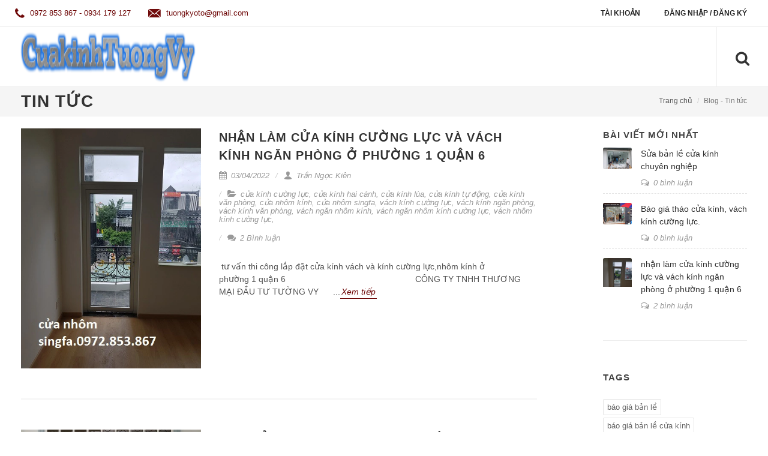

--- FILE ---
content_type: text/html; charset=utf-8
request_url: https://catkinhgiare.com/tin-tuc-1/cua-kinh-tu-dong
body_size: 15229
content:
<!DOCTYPE html>
<!--[if lt IE 7]><html class="no-js lt-ie9 lt-ie8 lt-ie7" lang="en"> <![endif]-->
<!--[if IE 7]><html class="no-js lt-ie9 lt-ie8" lang="en"> <![endif]-->
<!--[if IE 8]><html class="no-js lt-ie9" lang="en"> <![endif]-->
<!--[if IE 9 ]><html class="ie9 no-js"> <![endif]-->
<!--[if (gt IE 9)|!(IE)]><!--> <html dir="ltr" lang="en-US"> <!--<![endif]-->
<head>
	<!-- Google Tag Manager -->
	<script>(function(w,d,s,l,i){w[l]=w[l]||[];w[l].push({'gtm.start':
														  new Date().getTime(),event:'gtm.js'});var f=d.getElementsByTagName(s)[0],
	j=d.createElement(s),dl=l!='dataLayer'?'&l='+l:'';j.async=true;j.src=
		'https://www.googletagmanager.com/gtm.js?id='+i+dl;f.parentNode.insertBefore(j,f);
								})(window,document,'script','dataLayer','GTM-W44NRWN');</script>
	<!-- End Google Tag Manager -->

	<!-- Google tag (gtag.js) -->
	<script async src="https://www.googletagmanager.com/gtag/js?id=AW-10818047119">
	</script>
	<script>
		window.dataLayer = window.dataLayer || [];
		function gtag(){dataLayer.push(arguments);}
		gtag('js', new Date());

		gtag('config', 'AW-10818047119');
	</script>


	<link rel="shortcut icon" href="//bizweb.dktcdn.net/100/034/060/themes/756884/assets/favicon.png?1763344747198" type="image/png" />
	<meta charset="utf-8" />
	<!--[if IE]><meta http-equiv='X-UA-Compatible' content='IE=edge,chrome=1' /><![endif]-->
	<title>
		Tin tức &ndash; tagged "c&#7917;a kính t&#7921; đ&#7897;ng" &ndash; Cửa kính cường lực
	</title>
	
	<meta name="description" content="" />
	

	<!-- Product meta ================================================== -->
	


  <meta property="og:type" content="website" />
  <meta property="og:title" content="Tin tức" />
  
    <meta property="og:image" content="http://bizweb.dktcdn.net/100/034/060/themes/756884/assets/logo.png?1763344747198" />
    <meta property="og:image" content="https://bizweb.dktcdn.net/100/034/060/themes/756884/assets/logo.png?1763344747198" />
  



<meta property="og:description" content="" />

<meta property="og:url" content="https://catkinhgiare.com/tin-tuc-1" />
<meta property="og:site_name" content="Cửa kính cường lực" />

	<link rel="canonical" href="https://catkinhgiare.com/tin-tuc-1" />
	<meta content='width=device-width, initial-scale=1.0, maximum-scale=2.0, user-scalable=0' name='viewport' />

	<style>

		.revo-slider-emphasis-text {
			font-size: 58px;
			font-weight: 700;
			letter-spacing: 1px;
			font-family: 'Raleway', sans-serif;
			padding: 15px 20px;
			border-top: 2px solid #FFF;
			border-bottom: 2px solid #FFF;
		}

		.revo-slider-desc-text {
			font-size: 20px;
			font-family: 'Lato', sans-serif;
			width: 650px;
			text-align: center;
			line-height: 1.5;
		}

		.revo-slider-caps-text {
			font-size: 16px;
			font-weight: 400;
			letter-spacing: 3px;
			font-family: 'Raleway', sans-serif;
		}

	</style>
	<script>
	var Bizweb = Bizweb || {};
	Bizweb.store = 'xehoihn.mysapo.net';
	Bizweb.id = 34060;
	Bizweb.theme = {"id":756884,"name":"The company","role":"main"};
	Bizweb.template = 'blog';
	if(!Bizweb.fbEventId)  Bizweb.fbEventId = 'xxxxxxxx-xxxx-4xxx-yxxx-xxxxxxxxxxxx'.replace(/[xy]/g, function (c) {
	var r = Math.random() * 16 | 0, v = c == 'x' ? r : (r & 0x3 | 0x8);
				return v.toString(16);
			});		
</script>
<script>
	(function () {
		function asyncLoad() {
			var urls = [];
			for (var i = 0; i < urls.length; i++) {
				var s = document.createElement('script');
				s.type = 'text/javascript';
				s.async = true;
				s.src = urls[i];
				var x = document.getElementsByTagName('script')[0];
				x.parentNode.insertBefore(s, x);
			}
		};
		window.attachEvent ? window.attachEvent('onload', asyncLoad) : window.addEventListener('load', asyncLoad, false);
	})();
</script>


<script>
	window.BizwebAnalytics = window.BizwebAnalytics || {};
	window.BizwebAnalytics.meta = window.BizwebAnalytics.meta || {};
	window.BizwebAnalytics.meta.currency = 'VND';
	window.BizwebAnalytics.tracking_url = '/s';

	var meta = {};
	
	
	for (var attr in meta) {
	window.BizwebAnalytics.meta[attr] = meta[attr];
	}
</script>

	
		<script src="/dist/js/stats.min.js?v=96f2ff2"></script>
	



<!-- Global site tag (gtag.js) - Google Analytics --> <script async src="https://www.googletagmanager.com/gtag/js?id=UA-211541272-1"></script> <script> window.dataLayer = window.dataLayer || []; function gtag(){dataLayer.push(arguments);} gtag('js', new Date()); gtag('config', 'UA-211541272-1'); </script>
<script>

	window.enabled_enhanced_ecommerce = false;

</script>






<script>
	var eventsListenerScript = document.createElement('script');
	eventsListenerScript.async = true;
	
	eventsListenerScript.src = "/dist/js/store_events_listener.min.js?v=1b795e9";
	
	document.getElementsByTagName('head')[0].appendChild(eventsListenerScript);
</script>


<!-- Google One Tap -->
<script type="text/javascript">
	(function () {
		var iframe;
		if(window.innerWidth <= 800){
			setTimeout(init, 10000);
		} else {
			document.addEventListener('DOMContentLoaded', init);
		}
		function init() {
			if (document.cookie.indexOf('one-click-social-login-google-one-tap-shown') >= 0) {
                return;
            }
			iframe = document.createElement('iframe');
			iframe.id = "iframe-google-one-tap";
			iframe.src = 'https://store.mysapo.net/account/GoogleOneTap';
			iframe.setAttribute('allowtransparency', 'true');
			iframe.setAttribute('allow', 'identity-credentials-get');
			iframe.frameBorder = 0;
			iframe.height = '385px';
			window.addEventListener('message', handlePostMessage, false);
			document.body.appendChild(iframe); 
		}
		function handlePostMessage(e) {
			var eventName = e.data[0];
			var data = e.data[1];
			switch (eventName) {
				case 'setHeight':
					iframe.height = data;
					break;
				case 'setTop':
					if ((window.innerWidth <= 800)) {
						iframe.style = "z-index: 9999999; position: fixed; bottom: 0px; right: 0px;";
						iframe.width = '100%';
					}
					else {
						iframe.style = "z-index: 9999999; position: fixed; top: 0px; right: 0px;";
						iframe.width = '391px';
					}
					break;
				case 'setRedirect':
					location.href = data.url + '&ReturnUrl=' + location.href;
					break;
				case 'markClosedOneTap':
					var date = new Date();
					date.setTime(date.getTime() + (1*24*60*60*1000));
					document.cookie = "one-click-social-login-google-one-tap-shown=1; expires=" + date.toUTCString() + "; path=/";
					break;
			}
		}
	}())
</script>
<!-- End Google One Tap -->





	<!-- shop-asset -->
<!-- Fonts START -->
<link href="//fonts.googleapis.com/css?family=Open+Sans:300italic,400italic,600italic,700italic,800italic,300,700,800,400,600" rel="stylesheet" type="text/css" media="all" />
<!-- Fonts END -->
<link href="//bizweb.dktcdn.net/100/034/060/themes/756884/assets/bootstrap.css?1763344747198" rel="stylesheet" type="text/css" media="all" />
<link href="//bizweb.dktcdn.net/100/034/060/themes/756884/assets/style.css?1763344747198" rel="stylesheet" type="text/css" media="all" />
<link href="//bizweb.dktcdn.net/100/034/060/themes/756884/assets/dark.css?1763344747198" rel="stylesheet" type="text/css" media="all" />
<link href="//bizweb.dktcdn.net/100/034/060/themes/756884/assets/font-icons.css?1763344747198" rel="stylesheet" type="text/css" media="all" />
<link href="//bizweb.dktcdn.net/100/034/060/themes/756884/assets/animate.css?1763344747198" rel="stylesheet" type="text/css" media="all" />
<link href="//bizweb.dktcdn.net/100/034/060/themes/756884/assets/magnific-popup.css?1763344747198" rel="stylesheet" type="text/css" media="all" />
<link href="//bizweb.dktcdn.net/100/034/060/themes/756884/assets/font_default.css?1763344747198" rel="stylesheet" type="text/css" media="all" />

<link href="//bizweb.dktcdn.net/100/034/060/themes/756884/assets/responsive.css?1763344747198" rel="stylesheet" type="text/css" media="all" />

<!-- SLIDER REVOLUTION 4.x CSS SETTINGS -->
<link href="//bizweb.dktcdn.net/100/034/060/themes/756884/assets/settings.css?1763344747198" rel="stylesheet" type="text/css" media="all" />

<!-- pwg slider -->
<link href="//bizweb.dktcdn.net/100/034/060/themes/756884/assets/pgwslideshow.min.css?1763344747198" rel="stylesheet" type="text/css" media="all" />
<link href="//bizweb.dktcdn.net/100/034/060/themes/756884/assets/jquery.fancybox.css?1763344747198" rel="stylesheet" type="text/css" media="all" />

<!-- responsive menu -->
<link href="//bizweb.dktcdn.net/100/034/060/themes/756884/assets/simple-sidebar.css?1763344747198" rel="stylesheet" type="text/css" media="all" />
<!-- end responsive menu -->

<!-- pwg slider -->
<link href="//bizweb.dktcdn.net/100/034/060/themes/756884/assets/pgwslideshow.min.css?1763344747198" rel="stylesheet" type="text/css" media="all" />

<!-- Egany custom style -->
<link href="//bizweb.dktcdn.net/100/034/060/themes/756884/assets/custom_style.css?1763344747198" rel="stylesheet" type="text/css" media="all" />

<!-- script -->

<script src="//bizweb.dktcdn.net/100/034/060/themes/756884/assets/jquery.js?1763344747198" type="text/javascript"></script>
<!-- Bizweb plugins END -->

<script src="//bizweb.dktcdn.net/100/034/060/themes/756884/assets/plugins.js?1763344747198" type="text/javascript"></script>

<script src="//bizweb.dktcdn.net/100/034/060/themes/756884/assets/jquery.gmap.js?1763344747198" type="text/javascript"></script>
<!-- External JavaScripts
============================================= -->

<!-- SLIDER REVOLUTION 4.x SCRIPTS  -->
<script src="//bizweb.dktcdn.net/100/034/060/themes/756884/assets/jquery.themepunch.tools.min.js?1763344747198" type="text/javascript"></script>
<script src="//bizweb.dktcdn.net/100/034/060/themes/756884/assets/jquery.themepunch.revolution.min.js?1763344747198" type="text/javascript"></script>

<script src="//bizweb.dktcdn.net/100/034/060/themes/756884/assets/pgwslideshow.min.js?1763344747198" type="text/javascript"></script>

<!-- Bizweb plugins BEGIN -->
<script src="//bizweb.dktcdn.net/assets/themes_support/option-selectors.js" type="text/javascript"></script>
<!-- script.js -->
<!--<script src="//bizweb.dktcdn.net/100/034/060/themes/756884/assets/script.js?1763344747198" type="text/javascript"></script>-->

<!-- BEGIN products scripts --> 
<script src="//bizweb.dktcdn.net/100/034/060/themes/756884/assets/fly-to-cart-aothun.js?1763344747198" type="text/javascript"></script>
<!-- END products scripts -->

<!-- BEGIN fancy box -->
<script src="//bizweb.dktcdn.net/100/034/060/themes/756884/assets/jquery.fancybox.pack.js?1763344747198" type="text/javascript"></script>
<!-- END fancy box -->


<script src="//bizweb.dktcdn.net/100/034/060/themes/756884/assets/pgwslideshow.min.js?1763344747198" type="text/javascript"></script>

	<script data-ad-client="ca-pub-8984841229426964" async src="https://pagead2.googlesyndication.com/pagead/js/adsbygoogle.js"></script>

</head>

<body class="stretched no-transition" >
	<div id='body_overlay'></div>
	









<!-- mobile menu -->
<div id="menu-wrapper">
	<!-- Sidebar -->
	<div id="sidebar-wrapper">
		<ul class="sidebar-nav">
			<!-- Top Search
============================================= -->
			<div id="top-search-sm">
				<!--<a href="#" id="top-search-trigger"><i class="icon-search3"></i><i class="icon-line-cross"></i></a>-->
				<form action="/search">
					<input type="hidden" name="type" value="product" />
					<input type="text" name="query" class="form-control" placeholder="Tìm kiếm..">
				</form>
			</div><!-- #top-search end -->
			
		</ul>
	</div>
	<!-- /#sidebar-wrapper -->
	<!-- Page Content -->

	<!-- /#page-content-wrapper -->

</div>
<!-- end mobile menu -->

<a href="#menu-toggle" class="btn btn-default hidden-md hidden-lg" id="menu-toggle"><i class='icon-reorder'></i></a>
	<script>
	//get_viewed_items_html...  
	function get_viewed_items_html($current_product)
	{
		// saving current viewed-item 
		var jsonProducts = sessionStorage.getItem('products_viewed'); 
		var arrPro = {}; 
		if( jsonProducts != null  ) 
			arrPro = JSON.parse( jsonProducts );  
		else
		{
			sessionStorage.removeItem('products_viewed'); 
			sessionStorage.removeItem('products_viewed_indexing'); // must-have this LOC 
		}

		// var $current_product = null; // $current_product object, ko phải string...   
		if($current_product != null && arrPro[$current_product.id] == null) // null / undefined 
		{ 
			arrPro[$current_product.id] = $current_product;   
			sessionStorage.setItem('products_viewed', JSON.stringify( arrPro ));  // 


			// saving current index 
			var jsonProIndex = sessionStorage.getItem('products_viewed_indexing'); 

			var arrProIndex = []; 
			if( jsonProIndex != null )  
				arrProIndex = JSON.parse( jsonProIndex );  
			arrProIndex.push($current_product.id);  
			sessionStorage.setItem('products_viewed_indexing', JSON.stringify( arrProIndex ));  // 

		}

		var jsonProIndex = sessionStorage.getItem('products_viewed_indexing'); 
		var jsonProducts = sessionStorage.getItem('products_viewed'); 
		var arrProIndex = []; 
		var $strHTML = ''; 
		var $countViewedItem = 0; 
		var $intMaxViewedItems = ''; 
		if($intMaxViewedItems == '')
			$intMaxViewedItems = 3; 
		else 
			$intMaxViewedItems = parseInt($intMaxViewedItems); 
		if(jsonProIndex != null & jsonProducts != null & $current_product != null )
		{
			//parse indexing, products...  
			arrProIndex = JSON.parse(jsonProIndex);   
			arrPro = JSON.parse( jsonProducts );   

			// assign count_items = 0;
			for (i=0; i<arrProIndex.length; i++ )
			{

				$strProID = arrProIndex[i];  
				if( $current_product.id != $strProID && $strProID != null && $countViewedItem < $intMaxViewedItems)
				{ 

					var product_viewed = arrPro[$strProID]; 
					//console.log(product_viewed);
					var price = Bizweb.formatMoney(product_viewed.price, "{{amount_no_decimals_with_comma_separator}}₫") + '</b>';
					var compare_price = Bizweb.formatMoney(product_viewed.compare_at_price, "{{amount_no_decimals_with_comma_separator}}₫") + '</b>'; 
					var old_price = '';
					if (product_viewed.price < product_viewed.compare_at_price) {
						old_price = '<del>'+compare_price+'</del>';
					}
					// for (img_idx ; i<product_viewed.images.length; img_idx++) 

					$bo_found = true;  
					//product_viewed['images'][0]; 
					//==JSON.parse(localStorage.getItem('products_viewed'))['1000302443']['images'][0]		
					$strHTML += '<div class="spost clearfix"> <div class="entry-image">'
						+'<a href="'+ product_viewed.alias + '" title="'+ product_viewed.name + '">'  
						+' <img' 
						+ ' u="image" '
						+' src="'+ product_viewed['images'][0].src + '"'
						+' alt="'+ product_viewed.name + '"'
						+ ' data-big="'+ product_viewed['images'][0] + '"'
						+' data-title="'+ product_viewed.name + '"'
						+' data-description="'+ product_viewed.name + '"'
					// +'data_shape_color_code="'+ str_shape_color + '"' 
					// +'data_shape_code="'+ arrName[0] + '"' 
					// +'data_color_code="'+ arrName[1] + '" 
						+'/>' 
						+'</a>'
						+'</div>'
						+'<div class="entry-c">'
						+'<div class="entry-title">'
						+'<h4><a href="'+ product_viewed.alias +'">'+ product_viewed.name +'</a></h4>'
						+'</div>'
						+'<ul class="entry-meta"><li class="color">'+ old_price +'<ins> '+price+'</ins></li></ul>'

						+'</div></div>'

					// console.log($strHTML);

					$countViewedItem = $countViewedItem + 1; 

				} //  
			} // endfor: arrProIndex   
		} // endif: jsonProIndex

		return $strHTML; 
	}// get_vied_items_html


	/*** add to cart ***/

	// <<<<<< product BEGIN  
	function refreshProductSelections($tagSelectOption0, $option0, $tagSelectOption1 , $option1, $tagSelectOption2, $option2) 
	{
		if($option0 != null && $option0 != '')
		{ 	
			//change option 0  
			$($tagSelectOption0 + ' option[value="'+$option0+'"]').prop('selected', true); // option-0 => Shape...  okok 
			$($tagSelectOption0).change(); 
		}


		if($option1 != null && $option1 != '')
		{ 
			//change option 1  
			$($tagSelectOption1 + ' option[value="'+$option1+'"]').prop('selected', true); // option-1 => Color...  okok 
			$($tagSelectOption1).change();  
		}
		if($option2 != null && $option2 != '')
		{ 
			//change option 2
			$($tagSelectOption2 + ' option[value="'+$option2+'"]').prop('selected', true); // option-1 => Color...  okok 
			$($tagSelectOption2).change();  
		}
	}

	function update_variant(variant, $tagPrice, $tagPriceCompare, $tagAddToCart, $tagProductSection) 
	{
		//console.log(Bizweb.formatMoney(variant.price, "{{amount_no_decimals_with_comma_separator}}₫"));
		var $unit_price = 0; 
		var $unit_price_compare = 0; 
		if(variant != null && variant.available==true )
		{ 
			$unit_price = variant.price;
			//console.log(Bizweb.formatMoney(variant.price, "{{amount_no_decimals_with_comma_separator}}₫"));
			if(variant.price < variant.compare_at_price){
				$unit_price_compare = variant.compare_at_price;  

				//show onsale label
				$($tagProductSection).find('.sticker-sale').removeClass('hidden');  
			} else{

				//hide onsale label... nono: find matching ids: ('[id^="ProductDetails"]')  
				$($tagProductSection).find('.sticker-sale').addClass('hidden');  
			}

			$($tagAddToCart).html('Thêm vào giỏ'); 
			$($tagAddToCart).removeAttr('disabled');  
		}   
		else{

			$($tagAddToCart).html('Hết hàng'); 
			$($tagAddToCart).prop('disabled', true); 
		}

		var $strUnitPrice = Bizweb.formatMoney($unit_price,"{{amount_no_decimals_with_comma_separator}}₫");  // ''  shop.money_format
		//console.log($strUnitPrice);
		var $strUnitPriceCompare = Bizweb.formatMoney($unit_price_compare,"{{amount_no_decimals_with_comma_separator}}₫");  // ''  shop.money_format
		$($tagPrice).html($strUnitPrice); 
		if($unit_price_compare > 0)
		{
			$($tagPriceCompare).html($strUnitPriceCompare);   
		}
		else 
			$($tagPriceCompare).html('');   

		$($tagProductSection).find('.unit_price_not_formated').val($unit_price);    
		// update_total();
	}

	//ajax: add to cart 
	function addItem(form_id, fly_img) {

		$.ajax({
			type: 'POST',
			url: '/cart/add.js',
			dataType: 'json',
			async: false,
			data: $('#'+form_id).serialize(),
			success: onSuccess(fly_img, '#'+form_id),
			error: onError,
			cache: false
		});
	}

	onSuccess = function(fly_img, form_id) {
		flyToElement($(fly_img), $('.top-cart-block')); 

		//update top cart: qty, total price
		var $product_page = $(form_id).parents('[class^="product-page"]'); 
		var quantity = parseInt($product_page.find('[name="quantity"]').val(), 10) || 1;
		var $item_qty_new = 0; 
		var $item_price_new = 0; 
		var $item_price_increase = 0; 
		var $boUpdated = false; 

		//insert "no_item" html  
		if($('.top-cart-block .top-cart-content .top-cart-item').size() <= 0) 
		{
			$('.top-cart-block .top-cart-content').html(top_cart_no_item);  
		} 
		//update items 
		$('.top-cart-block .top-cart-content .top-cart-item').each(function(){
			if($(this).find('.item_id').val() == $product_page.find('[name="variantId"]').val() ){
				$item_qty_new = parseInt($(this).find('.item_qty').val()) + quantity ;
				$item_price_single = parseFloat($(this).find('.item_unit_price_not_formated').val());
				$item_price_new = $item_qty_new * $item_price_single;   

				$item_price_increase = quantity * parseFloat($(this).find('.item_unit_price_not_formated').val());   
				$(this).find('.item_qty').val($item_qty_new);  // !!!
				$(this).find('.top-cart-item-quantity').html('x ' + $item_qty_new); 
				$(this).find('.top-cart-item-price').html(Bizweb.formatMoney($item_price_new,"{{amount_no_decimals_with_comma_separator}}₫"));  // ''  shop.money_format
				$boUpdated = true; // updated item 
			} 
		});

		if($boUpdated == false){ // current item is not existed!!!  
			var $proURL = $product_page.find('.product_url').val();
			var $proTitle = $product_page.find('.product_title_hd').val();
			var $proUnitPrice = parseFloat($product_page.find('.unit_price_not_formated').val());
			var $strNewItem = '<div class="top-cart-item clearfix">'
			+ ' <input type="hidden" class="item_id" value="'+ $product_page.find('[name="variantId"]').val() +'"></input>'  
			+ ' <input type="hidden" class="item_qty" value="'+ quantity +'"></input>' 
			+ ' <input type="hidden" class="item_unit_price_not_formated" value="'+ $proUnitPrice +'"></input>' 

			+ '<div class="top-cart-item-image">'
			+ ' <a href="'+ $proURL +'"><img src="'+ $product_page.find('.product_img_small').val() +'" alt="'+ $proTitle +'" ></a>'
			+ '</div>'
			+ '<div class="top-cart-item-desc">'
			//+ ' <span class="cart-content-count">x'+ quantity +'</span>'
			+ '<a href="'+ $proURL +'">' + $proTitle + '</a>'
			+ '<span class="top-cart-item-price">'+ Bizweb.formatMoney(($proUnitPrice * quantity),"{{amount_no_decimals_with_comma_separator}}₫") + '</span>' 
			+ '<span class="top-cart-item-quantity">x '+ quantity +'</span>'
			+ ' </div>'
			+ '</div>';
			$('.top-cart-block .top-cart-content .top-cart-items').append($strNewItem); 
			$item_price_increase = $proUnitPrice * quantity; 

		}  
		//check is emptiness...   
		check_topcart_empty();  

		//update total 
		var $quantity_new = parseInt($('.top-cart-block #top-cart-trigger span').text()) + quantity;  
		var $price_new = parseFloat($('.top-cart-block .top_cart_total_price_not_format').val()) + $item_price_increase;  
		$('.top-cart-block .top_cart_total_price_not_format').val($price_new);  // !!!
		$('.top-cart-block #top-cart-trigger span').html($quantity_new); 
		$('.top-cart-block .top-checkout-price').html(Bizweb.formatMoney($price_new,"{{amount_no_decimals_with_comma_separator}}₫"));
		$('.cart_total').html(Bizweb.formatMoney($price_new,"{{amount_no_decimals_with_comma_separator}}₫"));

	};

	var onError = function() {
	}

	var top_cart_empty = '<div> Chưa có sản phẩm trong giỏ!</div>';  
	var top_cart_no_item = ''; 
	function check_topcart_empty(){  

		//Bạn chưa mua sản phẩm nào! 
		if($('.top-cart-block .top-cart-content .top-cart-item').size() <= 0) 
		{		
			top_cart_no_item = $('.top-cart-block .top-cart-content').html();   
			$('.top-cart-block .top-cart-content').html(top_cart_empty); 
			$('.top-cart-block .top-cart-content').css('width', '200px'); 
		}
		else{
			//remove width, okok!!! 
			$('.top-cart-block .top-cart-content').css('width', '');
		}
	}
	jQuery(document).ready(function($){

		//select first size&color. 
		//second item: $($("#colorPicker option").get(1))...  
		$("#sizePicker option:first").attr('selected', 'selected'); 
		$("#colorPicker option:first").attr('selected', 'selected'); 

		// function: choose size  
		$('#option-0 select').change(function(){
			var $size = $(this).val(); 
			var $color = $('#option-1 select').val();
			var $material	= $('#option-2 select').val();
			var $tagSelectOption0 = '#product-select-option-0'; 
			var $tagSelectOption1 = '#product-select-option-1'; 
			var $tagSelectOption2 = '#product-select-option-2'; 

			refreshProductSelections($tagSelectOption0, $size, $tagSelectOption1 , $color,$tagSelectOption2 , $material);
		});

		// function: choose color  
		$('#option-1 select').change(function(){
			var $size = $('#option-0 select').val(); 
			var $color = $(this).val();
			var $material	= $('#option-2 select').val();  
			var $tagSelectOption0 = '#product-select-option-0'; 
			var $tagSelectOption1 = '#product-select-option-1'; 
			var $tagSelectOption2 = '#product-select-option-2'; 

			refreshProductSelections($tagSelectOption0, $size, $tagSelectOption1 , $color,$tagSelectOption2 , $material);
		});

		// function: choose material
		$('#option-2 select').change(function(){
			var $size = $('#option-0 select').val(); 
			var $color = $('#option-1 select').val();
			var $material = $(this).val();  
			var $tagSelectOption0 = '#product-select-option-0'; 
			var $tagSelectOption1 = '#product-select-option-1'; 
			var $tagSelectOption2 = '#product-select-option-2';

			refreshProductSelections($tagSelectOption0, $size, $tagSelectOption1 , $color,$tagSelectOption2 , $material);
		});


		//second item: $($("#colorPicker option").get(1))...  
		$("#option-0 select option:first").attr('selected', 'selected'); 
		$("#option-1 select option:first").attr('selected', 'selected'); 
		$("#option-2 select option:first").attr('selected', 'selected'); 
		var $size = $("#option-0 select option:first").val(); 
		var $color = $("#option-1 select option:first").val();
		var $material	= $("#option-2 select option:first").val();
		var $tagSelectOption0 = '#product-select-option-0'; 
		var $tagSelectOption1 = '#product-select-option-1'; 
		var $tagSelectOption2 = '#product-select-option-2'; 

		refreshProductSelections($tagSelectOption0, $size, $tagSelectOption1 , $color,$tagSelectOption2 , $material);


		//add to cart 
		$("#addtocart").on('click', function(e) {  //.click(function(e){ // 
			e.preventDefault();
			addItem('ProductDetailsForm', '.product-main-image .slider-wrap img');

		}); 

		//add to cart for QuickView
		$("#addtocartQV").on('click', function(e) {  //.click(function(e){ // 

			e.preventDefault();
			addItem('ProductDetailsFormQV', '#product-pop-up .product-main-image img');

		}); 

		//check empty for top-cart... 
		check_topcart_empty(); 

		//change qty... 
		$('.product-quantity input.quantity').on('change', function(){
			var $qty = parseInt($(this).val()); 
			if($qty <= 0){
				$(this).parents('[class^="product-page"]').find('[id^="addtocart"]').addClass('disabled'); 
			}
			else{
				$(this).parents('[class^="product-page"]').find('[id^="addtocart"]').removeClass('disabled'); 
			}
		});

	});
	// >>>>>> product END
</script>
	<!-- Document Wrapper
============================================= -->
	<div id="wrapper" class="clearfix"> <!-- style="animation-duration: 1.5s; opacity: 1;"-->

		<!-- Top Bar
============================================= -->
		<div id="top-bar" class="">
	<div class="container clearfix">
		<div class="col_half nobottommargin hidden-xs hidden-sm">
			<p class="nobottommargin">
				<strong><a href='tel:0972 853 867 - 0934 179 127'><i class='icon-phone3'></i> 0972 853 867 - 0934 179 127</a> </strong>   
				<strong><a href='mailto:tuongkyoto@gmail.com'><i class='icon-email3'></i> tuongkyoto@gmail.com</a> </strong>
			</p>
		</div>

		<div class="col_half col_last fright nobottommargin top_link_wrapper">

			<!-- Top Links
============================================= -->
			<div class="top-links">
				<ul>
					
					<li><a href='/account'>Tài khoản</a></li>
					
					<li><a href='/account/login'>Đăng nhập / Đăng ký</a></li>
					

				</ul>
			</div><!-- .top-links end -->

		</div>

	</div>

</div>        
		<!-- #top-bar end -->

		<!-- Header
============================================= -->
		<header id="header" class='full-header'>

	<div id="header-wrap">

		<div class="container clearfix">

			<!--<div id="primary-menu-trigger"><i class="icon-reorder"></i></div>-->

			<!-- Logo
============================================= -->
			
			<div id="logo" class='col-md-3'>
				<a href="/" class="standard-logo" data-dark-logo="//bizweb.dktcdn.net/100/034/060/themes/756884/assets/logo.png?1763344747198"><img src="//bizweb.dktcdn.net/100/034/060/themes/756884/assets/logo.png?1763344747198" alt="Tin tức"></a>
				<a href="/" class="retina-logo" data-dark-logo="//bizweb.dktcdn.net/100/034/060/themes/756884/assets/logo.png?1763344747198"><img src="//bizweb.dktcdn.net/100/034/060/themes/756884/assets/logo.png?1763344747198" alt="Tin tức"></a>
			</div><!-- #logo end -->
			
			<!-- Top Search
============================================= -->
			<!-- Primary Navigation
============================================= -->
			









<nav id="primary-menu">
	<ul>
		
	</ul>
	<!-- Top Cart
============================================= -->
	
	<!-- #top-cart end -->

	<!-- Top Search
============================================= -->
	<div id="top-search" class='hidden-xs hidden-sm'>
		<a href="#" id="top-search-trigger"><i class="icon-search3"></i><i class="icon-line-cross"></i></a>
		<form action="/search">
			<input type="hidden" name="type" value="product" />
			<input type="text" name="query" class="form-control" placeholder="Nhập từ khóa..">
		</form>
	</div><!-- #top-search end -->
</nav>
<!-- top link trigger --->
<a href='#' id='top_link_trigger' class='hidden-lg hidden-md'><i class='icon-ellipsis-vertical'></i></a>
<!-- end top link trigger --->
<script>
$("#sidebar-wrapper ul li a span").click(function( event ) {
	event.preventDefault();
	var li = $(this).parents('li');
	li.children('ul').toggle('slow');
});
</script>
			<!-- #primary-menu end -->

		</div>

	</div>

</header>        
		<!-- #header end -->

		<!-- Content
============================================= -->
		<!-- Page Title
============================================= -->
<section id="page-title">
	<div class="container clearfix">
		
		<h1 class='col-md-6 col-sm-6'>Tin tức</h1><br/>
		

		<ol class="breadcrumb col-md-6 col-sm-6 hidden-xs">
			<li><a href="/">Trang chủ</a></li>
			
			<li class='active'>Blog - Tin tức</li>
			
		</ol>
	</div>
</section>
<!-- #page-title end -->
<section id="content">

	<div class="content-wrap">

		<div class="container clearfix">

			<!-- Post Content
============================================= -->
			
			<div class="postcontent nobottommargin clearfix">

				<!-- Posts
============================================= -->
				<div id="posts" class="small-thumbs">

					<!-- single article -->
					
					
					
					
					
					
					

					<div class="entry clearfix">
						
							
							
							
						<div class="entry-image">
							<a href="//bizweb.dktcdn.net/100/034/060/files/tai-xuong-1-b78e0344-25cf-4b7b-9393-52b565a9805f.jpg?v=1643864605657" data-lightbox="image"><img class="image_fade" src="https://bizweb.dktcdn.net/100/034/060/articles/20200629-100750-1618e1a7-a074-46ae-91db-494f68be8002.jpg?v=1648993698277" alt="nhận làm cửa kính cường lực và vách kính ngăn phòng ở phường 1 quận 6"></a>
						</div>
						<div class="entry-c">
							<div class="entry-title">
								<h2><a href="/nhan-lam-cua-kinh-cuong-luc-va-vach-kinh-ngan-phong-o-phuong-1-quan-6">nhận làm cửa kính cường lực và vách kính ngăn phòng ở phường 1 quận 6</a></h2>
							</div>
							<ul class="entry-meta clearfix">
								<li><i class="icon-calendar3"></i> 03/04/2022</li>
								<li><i class="icon-user"></i> Trần Ngọc Kiên</li>
								
								<li><i class="icon-folder-open"></i> <a href="/tin-tuc-1/cua-kinh-cuong-luc">cửa kính cường lực</a>, <a href="/tin-tuc-1/cua-kinh-hai-canh">cửa kính hai cánh</a>, <a href="/tin-tuc-1/cua-kinh-lua">cửa kính lùa</a>, <a href="/tin-tuc-1/cua-kinh-tu-dong">cửa kính tự động</a>, <a href="/tin-tuc-1/cua-kinh-van-phong">cửa kính văn phòng</a>, <a href="/tin-tuc-1/cua-nhom-kinh">cửa nhôm kính</a>, <a href="/tin-tuc-1/cua-nhom-singfa">cửa nhôm singfa</a>, <a href="/tin-tuc-1/vach-kinh-cuong-luc">vách kính cường lực</a>, <a href="/tin-tuc-1/vach-kinh-ngan-phong">vách kính ngăn phòng</a>, <a href="/tin-tuc-1/vach-kinh-van-phong">vách kính văn phòng</a>, <a href="/tin-tuc-1/vach-ngan-nhom-kinh">vách ngăn nhôm kính</a>, <a href="/tin-tuc-1/vach-ngan-nhom-kinh-cuong-luc">vách ngăn nhôm kính cường lực</a>, <a href="/tin-tuc-1/vach-nhom-kinh-cuong-luc">vách nhôm kính cường lực</a>, </li>
								
								<li><a href="/nhan-lam-cua-kinh-cuong-luc-va-vach-kinh-ngan-phong-o-phuong-1-quan-6#comments"><i class="icon-comments"></i> 2 Bình luận</a></li>
								<!--<li><a href="#"><i class="icon-camera-retro"></i></a></li>-->
							</ul>
							<div class="entry-content">
								&nbsp;tư vấn thi công lắp đặt&nbsp;cửa kính&nbsp;vách và kính cường lực,nhôm kính&nbsp;ở phường&nbsp;1&nbsp;quận 6
&nbsp; &nbsp; &nbsp; &nbsp; &nbsp; &nbsp; &nbsp; &nbsp; &nbsp; &nbsp; &nbsp; &nbsp; &nbsp; &nbsp; &nbsp; &nbsp; &nbsp; &nbsp; &nbsp; &nbsp; &nbsp; &nbsp; &nbsp; &nbsp; &nbsp; &nbsp; &nbsp;CÔNG TY TNHH THƯƠNG MẠI ĐẦU TƯ TƯỜNG VY
&nbsp; &nbsp; &nbsp;...<a href="/nhan-lam-cua-kinh-cuong-luc-va-vach-kinh-ngan-phong-o-phuong-1-quan-6"class="more-link">Xem tiếp</a>
							</div>
						</div>
					</div>
					
					
					
					
					
					

					<div class="entry clearfix">
						
							
							
							
						<div class="entry-image">
							<a href="//bizweb.dktcdn.net/100/034/060/files/tai-xuong-1-b78e0344-25cf-4b7b-9393-52b565a9805f.jpg?v=1643864605657" data-lightbox="image"><img class="image_fade" src="https://bizweb.dktcdn.net/100/034/060/articles/20200928-130824-a7be1148-f0a2-45c4-be76-92daa7fd9e2b.jpg?v=1648649679600" alt="làm cửa kính và vách kính cường lực ngăn phòng ở phường 14 quận 5"></a>
						</div>
						<div class="entry-c">
							<div class="entry-title">
								<h2><a href="/lam-cua-kinh-va-vach-kinh-cuong-luc-ngan-phong-o-phuong-14-quan-5">làm cửa kính và vách kính cường lực ngăn phòng ở phường 14 quận 5</a></h2>
							</div>
							<ul class="entry-meta clearfix">
								<li><i class="icon-calendar3"></i> 30/03/2022</li>
								<li><i class="icon-user"></i> Trần Ngọc Kiên</li>
								
								<li><i class="icon-folder-open"></i> <a href="/tin-tuc-1/cua-kinh-cuong-luc">cửa kính cường lực</a>, <a href="/tin-tuc-1/cua-kinh-hai-canh">cửa kính hai cánh</a>, <a href="/tin-tuc-1/cua-kinh-lua">cửa kính lùa</a>, <a href="/tin-tuc-1/cua-kinh-tu-dong">cửa kính tự động</a>, <a href="/tin-tuc-1/cua-kinh-van-phong">cửa kính văn phòng</a>, <a href="/tin-tuc-1/cua-nhom-kinh">cửa nhôm kính</a>, <a href="/tin-tuc-1/cua-nhom-singfa">cửa nhôm singfa</a>, <a href="/tin-tuc-1/vach-kinh-cuong-luc">vách kính cường lực</a>, <a href="/tin-tuc-1/vach-kinh-ngan-phong">vách kính ngăn phòng</a>, <a href="/tin-tuc-1/vach-kinh-van-phong">vách kính văn phòng</a>, <a href="/tin-tuc-1/vach-ngan-nhom-kinh">vách ngăn nhôm kính</a>, <a href="/tin-tuc-1/vach-ngan-nhom-kinh-cuong-luc">vách ngăn nhôm kính cường lực</a>, <a href="/tin-tuc-1/vach-nhom-kinh-cuong-luc">vách nhôm kính cường lực</a>, </li>
								
								<li><a href="/lam-cua-kinh-va-vach-kinh-cuong-luc-ngan-phong-o-phuong-14-quan-5#comments"><i class="icon-comments"></i> 0 Bình luận</a></li>
								<!--<li><a href="#"><i class="icon-camera-retro"></i></a></li>-->
							</ul>
							<div class="entry-content">
								&nbsp;tư vấn thi công lắp đặt&nbsp;cửa kính&nbsp;vách và kính cường lực,nhôm kính&nbsp;ở phường&nbsp;14&nbsp;quận 5
&nbsp; &nbsp; &nbsp; &nbsp; &nbsp; &nbsp; &nbsp; &nbsp; &nbsp; &nbsp; &nbsp; &nbsp; &nbsp; &nbsp; &nbsp; &nbsp; &nbsp; &nbsp; &nbsp; &nbsp; &nbsp; &nbsp; &nbsp; &nbsp; &nbsp; &nbsp; &nbsp;CÔNG TY TNHH THƯƠNG MẠI ĐẦU TƯ TƯỜNG VY
&nbsp; &nbsp; &nbsp;...<a href="/lam-cua-kinh-va-vach-kinh-cuong-luc-ngan-phong-o-phuong-14-quan-5"class="more-link">Xem tiếp</a>
							</div>
						</div>
					</div>
					
					
					
					
					
					

					<div class="entry clearfix">
						
							
							
							
						<div class="entry-image">
							<a href="//bizweb.dktcdn.net/100/034/060/files/tai-xuong-1-b78e0344-25cf-4b7b-9393-52b565a9805f.jpg?v=1643864605657" data-lightbox="image"><img class="image_fade" src="https://bizweb.dktcdn.net/100/034/060/articles/20200922-132118-d9e3597d-2e7a-4327-8c25-8c5cfca78b4f.jpg?v=1648649480687" alt="làm cửa kính và vách kính cường lực ngăn phòng ở phường 13 quận 5"></a>
						</div>
						<div class="entry-c">
							<div class="entry-title">
								<h2><a href="/lam-cua-kinh-va-vach-kinh-cuong-luc-ngan-phong-o-phuong-13-quan-5">làm cửa kính và vách kính cường lực ngăn phòng ở phường 13 quận 5</a></h2>
							</div>
							<ul class="entry-meta clearfix">
								<li><i class="icon-calendar3"></i> 30/03/2022</li>
								<li><i class="icon-user"></i> Trần Ngọc Kiên</li>
								
								<li><i class="icon-folder-open"></i> <a href="/tin-tuc-1/cua-kinh-cuong-luc">cửa kính cường lực</a>, <a href="/tin-tuc-1/cua-kinh-hai-canh">cửa kính hai cánh</a>, <a href="/tin-tuc-1/cua-kinh-lua">cửa kính lùa</a>, <a href="/tin-tuc-1/cua-kinh-tu-dong">cửa kính tự động</a>, <a href="/tin-tuc-1/cua-kinh-van-phong">cửa kính văn phòng</a>, <a href="/tin-tuc-1/cua-nhom-kinh">cửa nhôm kính</a>, <a href="/tin-tuc-1/cua-nhom-singfa">cửa nhôm singfa</a>, <a href="/tin-tuc-1/vach-kinh-cuong-luc">vách kính cường lực</a>, <a href="/tin-tuc-1/vach-kinh-ngan-phong">vách kính ngăn phòng</a>, <a href="/tin-tuc-1/vach-kinh-van-phong">vách kính văn phòng</a>, <a href="/tin-tuc-1/vach-ngan-nhom-kinh">vách ngăn nhôm kính</a>, <a href="/tin-tuc-1/vach-ngan-nhom-kinh-cuong-luc">vách ngăn nhôm kính cường lực</a>, <a href="/tin-tuc-1/vach-nhom-kinh-cuong-luc">vách nhôm kính cường lực</a>, </li>
								
								<li><a href="/lam-cua-kinh-va-vach-kinh-cuong-luc-ngan-phong-o-phuong-13-quan-5#comments"><i class="icon-comments"></i> 0 Bình luận</a></li>
								<!--<li><a href="#"><i class="icon-camera-retro"></i></a></li>-->
							</ul>
							<div class="entry-content">
								&nbsp;tư vấn thi công lắp đặt&nbsp;cửa kính&nbsp;vách và kính cường lực,nhôm kính&nbsp;ở phường&nbsp;13&nbsp;quận 5
&nbsp; &nbsp; &nbsp; &nbsp; &nbsp; &nbsp; &nbsp; &nbsp; &nbsp; &nbsp; &nbsp; &nbsp; &nbsp; &nbsp; &nbsp; &nbsp; &nbsp; &nbsp; &nbsp; &nbsp; &nbsp; &nbsp; &nbsp; &nbsp; &nbsp; &nbsp; &nbsp;CÔNG TY TNHH THƯƠNG MẠI ĐẦU TƯ TƯỜNG VY
&nbsp; &nbsp; &nbsp;...<a href="/lam-cua-kinh-va-vach-kinh-cuong-luc-ngan-phong-o-phuong-13-quan-5"class="more-link">Xem tiếp</a>
							</div>
						</div>
					</div>
					
					
					
					
					
					

					<div class="entry clearfix">
						
							
							
							
						<div class="entry-image">
							<a href="//bizweb.dktcdn.net/100/034/060/files/tai-xuong-1-b78e0344-25cf-4b7b-9393-52b565a9805f.jpg?v=1643864605657" data-lightbox="image"><img class="image_fade" src="https://bizweb.dktcdn.net/100/034/060/articles/20200922-132114-5895ead3-254b-431b-ac10-665b6a3c99e6.jpg?v=1648649251510" alt="làm cửa kính và vách kính cường lực ngăn phòng ở phường 12 quận 5"></a>
						</div>
						<div class="entry-c">
							<div class="entry-title">
								<h2><a href="/lam-cua-kinh-va-vach-kinh-cuong-luc-ngan-phong-o-phuong-12-quan-5">làm cửa kính và vách kính cường lực ngăn phòng ở phường 12 quận 5</a></h2>
							</div>
							<ul class="entry-meta clearfix">
								<li><i class="icon-calendar3"></i> 30/03/2022</li>
								<li><i class="icon-user"></i> Trần Ngọc Kiên</li>
								
								<li><i class="icon-folder-open"></i> <a href="/tin-tuc-1/cua-kinh-cuong-luc">cửa kính cường lực</a>, <a href="/tin-tuc-1/cua-kinh-hai-canh">cửa kính hai cánh</a>, <a href="/tin-tuc-1/cua-kinh-lua">cửa kính lùa</a>, <a href="/tin-tuc-1/cua-kinh-tu-dong">cửa kính tự động</a>, <a href="/tin-tuc-1/cua-kinh-van-phong">cửa kính văn phòng</a>, <a href="/tin-tuc-1/cua-nhom-kinh">cửa nhôm kính</a>, <a href="/tin-tuc-1/cua-nhom-singfa">cửa nhôm singfa</a>, <a href="/tin-tuc-1/vach-kinh-cuong-luc">vách kính cường lực</a>, <a href="/tin-tuc-1/vach-kinh-ngan-phong">vách kính ngăn phòng</a>, <a href="/tin-tuc-1/vach-kinh-van-phong">vách kính văn phòng</a>, <a href="/tin-tuc-1/vach-ngan-nhom-kinh">vách ngăn nhôm kính</a>, <a href="/tin-tuc-1/vach-ngan-nhom-kinh-cuong-luc">vách ngăn nhôm kính cường lực</a>, <a href="/tin-tuc-1/vach-nhom-kinh-cuong-luc">vách nhôm kính cường lực</a>, </li>
								
								<li><a href="/lam-cua-kinh-va-vach-kinh-cuong-luc-ngan-phong-o-phuong-12-quan-5#comments"><i class="icon-comments"></i> 0 Bình luận</a></li>
								<!--<li><a href="#"><i class="icon-camera-retro"></i></a></li>-->
							</ul>
							<div class="entry-content">
								&nbsp;tư vấn thi công lắp đặt&nbsp;cửa kính&nbsp;vách và kính cường lực,nhôm kính&nbsp;ở phường&nbsp;12&nbsp;quận 5
&nbsp; &nbsp; &nbsp; &nbsp; &nbsp; &nbsp; &nbsp; &nbsp; &nbsp; &nbsp; &nbsp; &nbsp; &nbsp; &nbsp; &nbsp; &nbsp; &nbsp; &nbsp; &nbsp; &nbsp; &nbsp; &nbsp; &nbsp; &nbsp; &nbsp; &nbsp; &nbsp;CÔNG TY TNHH THƯƠNG MẠI ĐẦU TƯ TƯỜNG VY
&nbsp; &nbsp; &nbsp;...<a href="/lam-cua-kinh-va-vach-kinh-cuong-luc-ngan-phong-o-phuong-12-quan-5"class="more-link">Xem tiếp</a>
							</div>
						</div>
					</div>
					
					
					<!-- end single article -->

				</div><!-- #posts end -->

				<!-- Pagination
============================================= -->
				
				<ul class="pager nomargin">
					
					<li class="previous"><a href="/tin-tuc-1/cua-kinh-tu-dong?page=2">&larr; Bài viết cũ hơn</a></li>
					
					
				</ul><!-- .pager end -->
				
			</div><!-- .postcontent end -->
			

			<!-- Sidebar
============================================= -->
			<div class="sidebar nobottommargin col_last clearfix">
	<div class="sidebar-widgets-wrap">

		<!-- categories -->
		
		<!-- end categories -->

		<!-- recent article -->
		
		<div class="widget clearfix">
			<h4 style='margin-bottom:10px;'><a href=''>Bài viết mới nhất</a></h4>

			<div class="tab-container">

				<!--<div class="tab-content clearfix" id="tabs-1">-->
				
				<div class="spost clearfix">
					<div class="entry-image">
						
						
						
						
						

						
						
						

							<a href="/sua-ban-le-cua-kinh-chuyen-nghiep" class="nobg a-circle"><img class="img-circle-custom" src="https://bizweb.dktcdn.net/100/034/060/articles/20200922-132114-2cb6d0ce-86d0-4c47-b8aa-536411239012.jpg?v=1760257851737" alt="Sửa bản lề cửa kính chuyên nghiệp" alt="Sửa bản lề cửa kính chuyên nghiệp"></a>
							</div>
							<div class="entry-c">
							<div class="entry-title">
							<h4><a href="/sua-ban-le-cua-kinh-chuyen-nghiep">Sửa bản lề cửa kính chuyên nghiệp</a></h4>
							</div>
							<ul class="entry-meta">
							<li><a href='/sua-ban-le-cua-kinh-chuyen-nghiep#comments'><i class="icon-comments-alt"></i> 0 bình luận</a></li>
							</ul>
							</div>
							</div>
							
				<div class="spost clearfix">
					<div class="entry-image">
						
						
						
						
						

						
							
							
							

							<a href="/bao-gia-thao-cua-kinh-vach-kinh-cuong-luc" class="nobg a-circle"><img class="img-circle-custom" src="https://bizweb.dktcdn.net/100/034/060/articles/20200807-174810-22265674-7164-4724-b2d4-80ab22912413.jpg?v=1734433146043" alt="Báo giá tháo cửa kính, vách kính cường lực." alt="Báo giá tháo cửa kính, vách kính cường lực."></a>
							</div>
							<div class="entry-c">
							<div class="entry-title">
							<h4><a href="/bao-gia-thao-cua-kinh-vach-kinh-cuong-luc">Báo giá tháo cửa kính, vách kính cường lực.</a></h4>
							</div>
							<ul class="entry-meta">
							<li><a href='/bao-gia-thao-cua-kinh-vach-kinh-cuong-luc#comments'><i class="icon-comments-alt"></i> 0 bình luận</a></li>
							</ul>
							</div>
							</div>
							
				<div class="spost clearfix">
					<div class="entry-image">
						
						
						
						
						

						
							
							
							

							<a href="/nhan-lam-cua-kinh-cuong-luc-va-vach-kinh-ngan-phong-o-phuong-1-quan-6" class="nobg a-circle"><img class="img-circle-custom" src="https://bizweb.dktcdn.net/100/034/060/articles/20200629-100750-1618e1a7-a074-46ae-91db-494f68be8002.jpg?v=1648993698277" alt="nhận làm cửa kính cường lực và vách kính ngăn phòng ở phường 1 quận 6" alt="nhận làm cửa kính cường lực và vách kính ngăn phòng ở phường 1 quận 6"></a>
							</div>
							<div class="entry-c">
							<div class="entry-title">
							<h4><a href="/nhan-lam-cua-kinh-cuong-luc-va-vach-kinh-ngan-phong-o-phuong-1-quan-6">nhận làm cửa kính cường lực và vách kính ngăn phòng ở phường 1 quận 6</a></h4>
							</div>
							<ul class="entry-meta">
							<li><a href='/nhan-lam-cua-kinh-cuong-luc-va-vach-kinh-ngan-phong-o-phuong-1-quan-6#comments'><i class="icon-comments-alt"></i> 2 bình luận</a></li>
							</ul>
							</div>
							</div>
							
							</div>
							</div>
							


							

							
							<div class="widget clearfix">

							<h4>Tags</h4>
							<div class="tagcloud">
							 
							<a href="/tin-tuc-1/bao-gia-ban-le">báo giá bản lề</a>
							 
							<a href="/tin-tuc-1/bao-gia-ban-le-cua-kinh">báo giá bản lề cửa kính</a>
							 
							<a href="/tin-tuc-1/bao-gia-sua-cua-kinh">báo giá sửa cửa kính</a>
							 
							<a href="/tin-tuc-1/cua-kinh">cửa kính</a>
							 
							<a href="/tin-tuc-1/cua-kinh-1-canh">cửa kính 1 cánh</a>
							 
							<a href="/tin-tuc-1/cua-kinh-1-canh-quan-2">cửa kính 1 cánh quận 2</a>
							 
							<a href="/tin-tuc-1/cua-kinh-cuong-luc">cửa kính cường lực</a>
							 
							<a href="/tin-tuc-1/cua-kinh-cuong-luc-10mm">cửa kính cường lực 10mm</a>
							 
							<a href="/tin-tuc-1/cua-kinh-cuong-luc-quan-1">cửa kính cường lực quận 1</a>
							 
							<a href="/tin-tuc-1/cua-kinh-hai-canh">cửa kính hai cánh</a>
							 
							<a href="/tin-tuc-1/cua-kinh-lua">cửa kính lùa</a>
							 
							<a href="/tin-tuc-1/cua-kinh-lua-quan-2">cửa kính lùa quận 2</a>
							 
							<a href="/tin-tuc-1/cua-kinh-lua-treo">cửa kính lùa treo</a>
							 
							<a href="/tin-tuc-1/cua-kinh-mo-2-canh-quan-2">cửa kính mở 2 cánh quận 2</a>
							 
							<a href="/tin-tuc-1/cua-kinh-quan-2">cửa kính quận 2</a>
							 
							<a href="/tin-tuc-1/cua-kinh-thuy-luc">cửa kính thủy lực</a>
							 
							<a href="/tin-tuc-1/cua-kinh-truot">cửa kính trượt</a>
							 
							<a href="/tin-tuc-1/cua-kinh-tu-dong">cửa kính tự động</a>
							 
							<a href="/tin-tuc-1/cua-kinh-van-phong">cửa kính văn phòng</a>
							 
							<a href="/tin-tuc-1/cua-nhom-kinh">cửa nhôm kính</a>
							 
							<a href="/tin-tuc-1/cua-nhom-kinh-cuong-luc">cửa nhôm kính cường lực</a>
							 
							<a href="/tin-tuc-1/cua-nhom-singfa">cửa nhôm singfa</a>
							 
							<a href="/tin-tuc-1/gia-co-vach-kinh">gia cố vách kính</a>
							 
							<a href="/tin-tuc-1/kinh-cuong-luc-quan-1">kính cường lực quận 1</a>
							 
							<a href="/tin-tuc-1/kinh-cuong-luc-quan-2">kính cường lực quận 2</a>
							 
							<a href="/tin-tuc-1/lam-vach-kinh-cuong-luc">làm vách kính cường lực</a>
							 
							<a href="/tin-tuc-1/nhom-kinh">nhôm kính</a>
							 
							<a href="/tin-tuc-1/sua-ban-le">sửa bản lề</a>
							 
							<a href="/tin-tuc-1/sua-ban-le-cua-kinh">sửa bản lề cửa kính</a>
							 
							<a href="/tin-tuc-1/sua-ban-le-cua-kinh-phuong-ben-nghe">sửa bản lề cửa kính phường bến nghé</a>
							 
							<a href="/tin-tuc-1/sua-cua-kinh">sửa cửa kinh</a>
							 
							<a href="/tin-tuc-1/sua-cua-kinh">sửa cửa kính</a>
							 
							<a href="/tin-tuc-1/sua-cua-kinh-phuong-ben-nghe">sửa cửa kính phường bến nghé</a>
							 
							<a href="/tin-tuc-1/sua-cua-se">sửa cửa sệ</a>
							 
							<a href="/tin-tuc-1/sua-cua-tu-dong">sửa cửa tự động</a>
							 
							<a href="/tin-tuc-1/sua-khoa-cua-kinh">sửa khóa cửa kính</a>
							 
							<a href="/tin-tuc-1/sua-vach-kinh">sửa vách kính</a>
							 
							<a href="/tin-tuc-1/thao-cua-kinh">tháo cửa kính</a>
							 
							<a href="/tin-tuc-1/thao-kinh">tháo kính</a>
							 
							<a href="/tin-tuc-1/thao-kinh-cuong-luc">tháo kính cường lực</a>
							 
							<a href="/tin-tuc-1/thao-vach-kinh">tháo vách kính</a>
							 
							<a href="/tin-tuc-1/thao-vach-nhom-kinh">tháo vách nhôm kính</a>
							 
							<a href="/tin-tuc-1/thay-ban-le">thay bản lề</a>
							 
							<a href="/tin-tuc-1/thay-ban-le-cua-kinh">thay bản lề cửa kính</a>
							 
							<a href="/tin-tuc-1/thay-ban-le-cua-kinh-phuong-ben-nghe">thay bản lề cửa kính phường bến nghé</a>
							 
							<a href="/tin-tuc-1/thay-cua-kinh">thay cửa kính</a>
							 
							<a href="/tin-tuc-1/thay-kep-kinh">thay kẹp kính</a>
							 
							<a href="/tin-tuc-1/thay-khoa-cua-kinh">thay khóa cửa kính</a>
							 
							<a href="/tin-tuc-1/thay-khoa-cua-kinh-phuong-ben-nghe">thay khóa cửa kính phường bến nghé</a>
							 
							<a href="/tin-tuc-1/thay-kinh-be">thay kính bể</a>
							 
							<a href="/tin-tuc-1/thay-kinh-moi">thay kính mới</a>
							 
							<a href="/tin-tuc-1/thay-kinh-moi-phuong-ben-nghe">thay kính mới phường bến nghé</a>
							 
							<a href="/tin-tuc-1/thi-cong-vach-kinh-quan-1">thi công vách kính quận 1</a>
							 
							<a href="/tin-tuc-1/vach-kinh-cuong-luc">vách kính cường lực</a>
							 
							<a href="/tin-tuc-1/vach-kinh-ngan-phong">vách kính ngăn phòng</a>
							 
							<a href="/tin-tuc-1/vach-kinh-van-phong">vách kính văn phòng</a>
							 
							<a href="/tin-tuc-1/vach-kinh-van-phong-quan2">vách kính văn phòng quận2</a>
							 
							<a href="/tin-tuc-1/vach-ngan-nhom">vách ngăn nhôm</a>
							 
							<a href="/tin-tuc-1/vach-ngan-nhom-kinh">vách ngăn nhôm kính</a>
							 
							<a href="/tin-tuc-1/vach-ngan-nhom-kinh-cuong-luc">vách ngăn nhôm kính cường lực</a>
							 
							<a href="/tin-tuc-1/vach-ngan-phong">vách ngăn phòng</a>
							 
							<a href="/tin-tuc-1/vach-nhom-kinh-cuong-luc">vách nhôm kính cường lực</a>
							
							</div>
							</div>
							

							</div>

							</div>
			<!-- .sidebar end -->

		</div>

	</div>

</section>

		<!-- #content end -->

		<!-- Footer
============================================= -->
		<footer id="footer" class='dark'>
	
	<div class="container">

	<!-- Footer Widgets
============================================= -->
	<div class="footer-widgets-wrap clearfix">

		<div class="col_two_third">

			<div class="col_one_third prefooter_one">

				<div class="widget clearfix">

					<h4>Công ty TNHH Thương mại Đầu tư Tường Vy         MST: 0315728875</h4>
					<p><p><span style="font-size:14px;"><span style="font-family:Arial,Helvetica,sans-serif;">Trụ sở chính: 135/27 Huỳnh Văn Bánh, P. 12 , Quận Phú Nhuận , Tp Hồ Chí Minh<br />
Hệ thống chi nhánh tại: Quận 2, Quận 3, Quận 5, Quận 7, Quận 10, Quận 12, Quận Tân Bình, Quận Bình Thạnh - Tp Hồ Chí Minh </span></span></p>
<p><span style="font-size:14px;"><span style="font-family:Arial,Helvetica,sans-serif;"><i></i> ĐT: 0972 853 867 - 0934 179 127 </span></span></p>
<p><span style="font-size:14px;"><span style="font-family:Arial,Helvetica,sans-serif;">Email: tuongkyoto@gmail.com</span></span></p></p>


				</div>

			</div>

			<div class="col_one_third prefooter_one">

				<div class="widget widget_links clearfix">

					<h4>Sản phẩm - Dịch vụ</h4>

					<ul>
						
						<li><a href="/cua-kinh-cuong-luc">Cửa kính cường lực</a></li>
						
						<li><a href="/vach-kinh-cuong-luc">Vách kính cường lực</a></li>
						
						<li><a href="/cua-nhom-xingfa-cao-cap">Cửa nhôm Xingfa cao cấp</a></li>
						
						<li><a href="/cua-kinh-khung-nhom">Cửa nhôm kính</a></li>
						
						<li><a href="/vach-nhom-kinh">Vách nhôm kính</a></li>
						
						<li><a href="/phong-tam-kinh">Phòng tắm kính</a></li>
						
						<li><a href="/kinh-mat-ban">Kính mặt bàn</a></li>
						
						<li><a href="/kinh-op-tuong-bep">Kính ốp tường bếp</a></li>
						
						<li><a href="/thao-do-van-chuyen-lap-dat-cua-kinh-vach-kinh">Tháo dỡ, vận chuyển, lắp đặt cửa kính, vách kính</a></li>
						
						<li><a href="/sua-cua-kinh-nhom-kinh">Sửa chữa cửa kính, vách kính</a></li>
						

					</ul>

				</div>
				<div class='marginbottom hidden-lg hidden-md hidden-sm'>

				</div>
			</div>

			<div class="col_one_third col_last prefooter_one">

				<div class="widget clearfix">
					<h4>Bài viết mới nhất</h4>

					<div id="post-list-footer">

						
						<div class="spost clearfix">
							<div class="entry-c">
								<div class="entry-title">
									<h4><a href="/sua-ban-le-cua-kinh-chuyen-nghiep">Sửa bản lề cửa kính chuyên nghiệp</a></h4>
								</div>
								<ul class="entry-meta">
									<li>Ngày đăng 12/17/24</li>
								</ul>
							</div>
						</div>
						
						<div class="spost clearfix">
							<div class="entry-c">
								<div class="entry-title">
									<h4><a href="/bao-gia-thao-cua-kinh-vach-kinh-cuong-luc">Báo giá tháo cửa kính, vách kính cường lực.</a></h4>
								</div>
								<ul class="entry-meta">
									<li>Ngày đăng 12/17/24</li>
								</ul>
							</div>
						</div>
						
						<div class="spost clearfix">
							<div class="entry-c">
								<div class="entry-title">
									<h4><a href="/nhan-lam-cua-kinh-cuong-luc-va-vach-kinh-ngan-phong-o-phuong-1-quan-6">nhận làm cửa kính cường lực và vách kính ngăn phòng ở phường 1 quận 6</a></h4>
								</div>
								<ul class="entry-meta">
									<li>Ngày đăng 04/03/22</li>
								</ul>
							</div>
						</div>
						

					</div>
				</div>
				<div class='marginbottom hidden-lg hidden-md hidden-sm'>

				</div>
			</div>

		</div>

		<div class="col_one_third col_last">
			<div class="widget clearfix">

				<h4>Facebook</h4>
				


 
<div class="fb-like-box small--hide" data-href="https://www.facebook.com/cuakinhtuongvy" data-colorscheme="light" data-show-faces="true" data-header="false" data-stream="false" data-show-border="false"></div> 


<script>
	(function(d, s, id) {
		var js, fjs = d.getElementsByTagName(s)[0];
		if (d.getElementById(id)) return;
		js = d.createElement(s); js.id = id;
		js.src = "//connect.facebook.net/en_US/sdk.js#xfbml=1&appId=263266547210244&version=v2.0";
		fjs.parentNode.insertBefore(js, fjs);
	}(document, 'script', 'facebook-jssdk'));
</script>


			</div>

		</div>

	</div><!-- .footer-widgets-wrap end -->
</div>
	
	<!-- Copyrights
============================================= -->
	<div id="copyrights">

		<div class="container clearfix">

			<div class="col_half">
				<br>
				<div class="copyright-links">
					
					
					<a href="/">Home</a>
					
					
					
					/ <a href="/gioi-thieu-but">Blog</a>
					
					
					
					/ <a href="/hoi-dap">Hỏi đáp</a>
					
					
				</div>
			</div>

			<div class="col_half col_last tright">
				<div class="fright clearfix">
					<div style='float:right;'>

						

						

						

						

						

						

						

											
					</div>
				</div>
				<div class="clear"></div>

				Cửa kính Tường Vy - 135/27 Huỳnh Văn Bánh, P. 12 , Q. Phú Nhuận , Tp HCM
			</div>

		</div>

	</div><!-- #copyrights end -->

</footer>
		<!-- #footer end -->

	</div><!-- #wrapper end -->

	<!-- Go To Top
============================================= -->
	<div id="gotoTop" class="icon-angle-up"></div>

	<!-- Footer Scripts
============================================= -->
	<script src="//bizweb.dktcdn.net/100/034/060/themes/756884/assets/functions.js?1763344747198" type="text/javascript"></script>

	<!-- quick add cart -->
	<div id='product-pop-up' style="display:none;" class="single-product shop-quick-view-ajax clearfix">

	<div class="ajax-modal-title">
		<a href='#'><h2>Pink Printed Dress</h2></a>
	</div>

	<div class="product-page product modal-padding clearfix">
		<div class="col_half nobottommargin">
			<div class="product-image">
				<div class="product-main-image">
					<ul class="pgwSlideshow">

					</ul>
				</div>

				<div class="sale-flash">Sale!</div>
			</div>
		</div>
		<div class="col_half nobottommargin col_last product-desc">
			<div class="product-price"><del>$39.99</del> <ins>$24.99</ins></div>

			<div class="clear"></div>
			<div class="line"></div>
			<!-- variants -->
			<div class="product-page-options ">
				<div class="sizePicker">
					<label class="control-label options-title">Kích thước:</label>
					<div class='options-selection'>
						<select class="form-control input-sm size"></select>
					</div>
				</div>
				<div class="sizePicker">
					<label class="control-label options-title">Màu sắc:</label>
					<div class='options-selection'>
						<select class="form-control input-sm color" style='color:#555!important;'></select>
					</div>
				</div>
				<div class="sizePicker">
					<label class="control-label options-title">Chất liệu:</label>
					<div class='options-selection'>
						<select class="form-control input-sm material"></select>
					</div>
				</div>
			</div>
			<!-- end variant -->
			<!-- Product Single - Quantity & Cart Button
============================================= -->
			<form id='ProductDetailsFormQV' class="cart nobottommargin clearfix">
				<div class="quantity product-quantity clearfix col-md-12" style='margin-bottom: 20px;'>
					<input type="button" value="-" class="minus">
					<input type="text" class='qty' id='product_quantity' readonly step="1" min="1"  name="quantity" value="1" title="Qty" class="qty" size="4" />
					<input type="button" value="+" class="plus">
				</div>
				<script>


				</script>
				<div class="hidden" style="">  
					<select id="product-select-qw" name="variantId" >  
					</select>

					<input type="hidden" class="unit_price_not_formated"  value="" >
					<input type="hidden" class="product_url" value="">
					<input type="hidden" class="product_title_hd" value="">
					<input type="hidden" class="product_img_small" value="">
				</div> 
				<a class='button view_detail' href='#'>Xem chi tiết</a>
				<button type="submit" id='addtocartQV' class="add-to-cart button nomargin">Add to cart</button>
			</form><!-- Product Single - Quantity & Cart Button End -->

			<div class="clear"></div>
			<div class="line"></div>
			<p class="description">Libero velit id eaque ex quae laboriosam nulla optio doloribus! Perspiciatis, libero, neque, perferendis at nisi optio dolor!</p>
		</div>
	</div>
</div>
<script>
	var callBackQV = function(variant, selector) {  
		// console.log('callBackQV  is functioning...'); 

		var $tagPrice = '#product-pop-up .product-price ins';
		var $tagPriceCompare = '#product-pop-up .product-price del';
		var $tagProductSection = '#ProductDetailsFormQV'; 
		update_variant(variant, $tagPrice, $tagPriceCompare, '#addtocartQV', $tagProductSection);   

		/*begin variant image*/
		if (variant && variant.featured_image) {
			var newImage = variant.featured_image;
			//console.log(newImage);
			$("#product-pop-up .ps-list img[src='" + newImage.src + "']").click();
		}
		/*end of variant image*/
	}

	/*
   *  strip_html_js
   * 
   * ref: http://stackoverflow.com/questions/822452/strip-html-from-text-javascript
   * author phong.nguyen 20150806
   */ 
	function strip_html_js(html)
	{
		var tmp = document.createElement("DIV");
		tmp.innerHTML = html;
		return tmp.textContent || tmp.innerText || "";
	}

	var quickViewProduct = function (purl) {

		// if ($(window).width() < 680) { window.location = purl; return false; }
		// modal = $('#quick-view-modal'); modal.modal('show');
		$.ajax({
			url: purl + '.js',
			async: false,
			success: function (product) { 
				//console.log(product);
				//console.log('quick view...asd01'); 
				//make-up "product-pop-up"   

				//
				if (product.images.length == 0) {
					$('#product-pop-up .product-main-image img').attr('src', 'https://bizweb.dktcdn.net/100/015/148/files/no-image1.jpg?v=1443674742687');  
				}  
				else{
					var html = '';
					$('#product-pop-up .product-main-image .pgwSlideshow').remove();
					html = '<ul class="pgwSlideshow">';
					$.each(product.images, function (i, v) {
						html += '<li><img src="'+ v +'" data-large-src="'+ v +'"></li>';
					});
					html+='</ul>';
					$('#product-pop-up .product-main-image').html(html);
					var iflag = 0;
					$('#product-pop-up .product-main-image img').load(function () {
						iflag++;
						if (iflag == $('#product-pop-up .product-main-image img').length) {

							$('.pgwSlideshow').pgwSlideshow();
						}
					});

				}//end images length


				// render basic info. main img, desc, qty, ... 
				var $strDesc = strip_html_js(product.content);
				var $strPrice = Bizweb.formatMoney(product.price, '{{amount_no_decimals_with_comma_separator}}₫'); 
				var $strComparePrice = Bizweb.formatMoney(product.compare_at_price, "{{amount_no_decimals_with_comma_separator}}₫") ;
				$('#product-pop-up .description').html($strDesc.split(" ").splice(0,50).join(" ") + ' ...');   // truncate 250 words 
				$('#product-pop-up .ajax-modal-title a, #product-pop-up .view_detail').attr('href',purl);
				$('#product-pop-up .ajax-modal-title h2').html(product.name);
				$('#product-pop-up .product-price ins').html($strPrice);
				if (product.price < product.compare_at_price) {
					$('#product-pop-up .product-price del').html($strComparePrice);
				}
				else {
					$('#product-pop-up .product-price del').html('');
					$('#product-pop-up .sale-flash').hide();
				}
				$('#product-pop-up .qty').val(1);
				var quantity = parseInt($('#ProductDetailsFormQV .product-quantity input.qty').val());
				$('#ProductDetailsFormQV .minus').click(function() {
					if (quantity > 0) {
						if (quantity == 1) {
							$('#addtocartQV').attr('disabled','disabled');
						}
						quantity -= 1;

					}
					else {
						quantity = 0;
					}
					$('#ProductDetailsFormQV .product-quantity input.qty').val(quantity);
				});
				$('#ProductDetailsFormQV .plus').click(function() {
					$('#addtocartQV').removeAttr('disabled');
					if (quantity < 100) {
						quantity += 1;
					}
					else {
						quantity = 100;
					}
					$('#ProductDetailsFormQV .product-quantity input.qty').val(quantity);
				});
				$('#product-pop-up .more_details').attr('href', product.url);    
				// assign hidden values 
				$('#product-pop-up .unit_price_not_formated').val(product.price);
				$('#product-pop-up .product_title_hd').val(product.name);  
				$('#product-pop-up .product_url').val(product.url);
				$('#product-pop-up .product_img_small').val(product.featured_image);  // AAA!!! 

				//render variant size/color   
				// $('#product-pop-up .price strong').html(product.title);    

				//render selections (NOT formatted yet)
				$('select#product-select-qw').html(''); 
				$('.product-page-options select.size').html(''); 
				$('.product-page-options select.color').html('');
				$('.product-page-options select.material').html('');
				$('.selector-wrapper').remove(); // remove all selectors by  Haravan.OptionSelectors 
				var $arrSize = [];
				var $arrColor = [];
				var $arrMaterial = [];
				$.each(product.variants, function (i, v) {
					//console.log(v);
					$('select#product-select-qw').append("<option value='" + v.id + "'>" + v.title + ' - ' + v.price + "</option>");
					//console.log($arrSize.indexOf(v.option1) <= -1);
					if($arrSize.indexOf(v.option1) <= -1 ) 
					{
						$('#product-pop-up select.size').append("<option >" + v.option1 + "</option>"); 
						$arrSize.push(v.option1);  
					}

					if($arrColor.indexOf(v.option2) <= -1 ) 
					{
						$('#product-pop-up select.color').append("<option >" + v.option2 + "</option>"); 
						$arrColor.push(v.option2);  
					}

					if($arrMaterial.indexOf(v.option3) <= -1 ) 
					{
						$('#product-pop-up select.material').append("<option >" + v.option3 + "</option>"); 
						$arrMaterial.push(v.option3);  
					}
				}); 

				//phong.nguyen 20150806: show label options 1,2,...
				$($('#product-pop-up .product-page-options label')[0]).html(product.options[0].name);   

				var $option1_label = $('#product-pop-up .product-page-options label')[1]; 
				var $option1_item = $('#product-pop-up .product-page-options .sizePicker')[1]; 
				var $option2_label = $('#product-pop-up .product-page-options label')[2]; 
				var $option2_item = $('#product-pop-up .product-page-options .sizePicker')[2];  
				if(product.options.length >= 2)
				{ 
					$($option1_label).html(product.options[1].name);  
					$($option1_item).removeClass('hidden');
					if (product.options.length >= 3)  {
						$($option2_label).html(product.options[2].name);  
						$($option2_item).removeClass('hidden');
					}
					else {
						$($option2_item).addClass('hidden');
					}
				}         
				else {
					$($option1_item).addClass('hidden');
					$($option2_item).addClass('hidden');
				}


				//show/hide for any/1 variant  
				//console.log(product.variants);
				if (product.variants.length <= 1 && product.variants[0].title.indexOf('Default') != -1) {
					// callBackQV(product.variants[0], null);  
					$('#product-pop-up .product-page-options').addClass('hidden');  
				} 
				else { 
					// // debugger...   
					$('#product-pop-up .product-page-options').removeClass('hidden');  

				}

				//call back function for variants 
				new Bizweb.OptionSelectors("product-select-qw", { product: product, onVariantSelected: callBackQV });   


				// function: choose size  
				$('#product-pop-up select.size').change(function(){
					var $size = $(this).val(); 
					var $color = $('#product-pop-up select.color').val();
					var $material = $('#product-pop-up select.material').val();
					var $tagSelectOption0 = '#product-select-qw-option-0'; 
					var $tagSelectOption1 = '#product-select-qw-option-1';
					var $tagSelectOption2 = '#product-select-qw-option-2';

					refreshProductSelections($tagSelectOption0, $size, $tagSelectOption1 , $color,$tagSelectOption2, $material);
				});

				// function: choose color  
				$('#product-pop-up select.color').change(function(){
					var $size = $('#product-pop-up select.size').val(); 
					var $color = $(this).val();   
					var $material = $('#product-pop-up select.material').val(); 
					var $tagSelectOption0 = '#product-select-qw-option-0'; 
					var $tagSelectOption1 = '#product-select-qw-option-1';
					var $tagSelectOption2 = '#product-select-qw-option-2'; 

					refreshProductSelections($tagSelectOption0, $size, $tagSelectOption1 , $color,$tagSelectOption2, $material);
				});

				// function: choose material  
				$('#product-pop-up select.material').change(function(){
					var $size = $('#product-pop-up select.size').val(); 
					var $color = $('#product-pop-up select.color').val();   
					var $material = $(this).val(); 
					var $tagSelectOption0 = '#product-select-qw-option-0'; 
					var $tagSelectOption1 = '#product-select-qw-option-1';
					var $tagSelectOption2 = '#product-select-qw-option-2'; 

					refreshProductSelections($tagSelectOption0, $size, $tagSelectOption1 , $color,$tagSelectOption2, $material);
				});


				//second item: $($("#colorPicker option").get(1))...  
				$("#product-pop-up select.size option:first").attr('selected', 'selected'); 
				$("#product-pop-up select.color option:first").attr('selected', 'selected');
				$("#product-pop-up select.material option:first").attr('selected', 'selected');  
				var $size = $("#product-pop-up select.size option:first").val(); 
				var $color = $("#product-pop-up select.color option:first").val();
				var $material = $("#product-pop-up select.material option:first").val();
				var $tagSelectOption0 = '#product-select-qw-option-0'; 
				var $tagSelectOption1 = '#product-select-qw-option-1';
				var $tagSelectOption2 = '#product-select-qw-option-2';

				refreshProductSelections($tagSelectOption0, $size, $tagSelectOption1 , $color, $tagSelectOption2 , $material);


			}//end: success 
		});

		//$('.modal-backdrop').css('opacity', '0');
		return false;
	}
</script>
<script>
	/*$(document).ready(function() {
		$('.pgwSlideshow').pgwSlideshow();
	});*/
</script>
	<div id="product-quick-add" style="display: none; width: 700px;">
	<div class="product-page ">
		<div class="row">
			<form id="ProductDetailsForm_QuickAdd">

				<div class="hidden" style="">  
					<select id="product-select-qa" name="variantId" >  
					</select>

					<input type="hidden" class="unit_price_not_formated"><!-- </input> -->
					<input type="hidden" class="product_url" value=""> <!--</input>-->
					<input type="hidden" class="product_title_hd" value=""> <!--</input>-->
					<input type="hidden" class="product_img_small" value=""> <!--</input>-->
				</div> 

				<input id="product-quantity" name="quantity" type="text" value="1" readonly class="form-control input-sm quantity">

				<button id="addtocartQA" class="btn btn-primary" type="submit">Thêm vào giỏ</button>
			</form>
		</div>  <!-- END: row -->
	</div>
</div>

<script>
var currentIMG = '';  
jQuery(".product_quick_add").each(function(){ 
	$(this).on('click', function(event){ 
		event.preventDefault(); 

		// quick add 
		currentIMG = $(this).parents('.product').find('.product-image img'); 
		quickAddProduct($(this).attr('href')); // make-up "#product-quick-add" 

	});
}); 

var callBackQuickAdd = function(variant, selector) {  
	// console.log('callBackQV  is functioning...'); 

	var $tagPrice = '#product-quick-add .price strong';
	var $tagPriceCompare = '#product-quick-add .price em span';
	var $tagProductSection = '#ProductDetailsForm_QuickAdd'; 
	update_variant(variant, $tagPrice, $tagPriceCompare, '#addtocartQA', $tagProductSection);     
}
var quickAddProduct = function (purl) { 

	// if ($(window).width() < 680) { window.location = purl; return false; }
	// modal = $('#quick-view-modal'); modal.modal('show');
	$.ajax({
		url: purl + '.js',
		async: false,
		success: function (product) {
			//make-up "#product-quick-add"   
			// assign hidden values 
			$('#product-quick-add .product_title_hd').val(product.name);  
			$('#product-quick-add .product_url').val(purl);  
			$('#product-quick-add .product_img_small').val(product.featured_image);  // AAA!!!  

			//render selections (NOT formatted yet)
			$('select#product-select-qa').html('');  
			$('.selector-wrapper').remove(); // remove all selectors by  Haravan.OptionSelectors  
			// var $arrSize = [];
			// var $arrColor = []; 
			$.each(product.variants, function (i, v) {
				$('select#product-select-qa').append("<option value='" + v.id + "'>" + v.title + ' - ' + v.price + "</option>");
				});  

			new Bizweb.OptionSelectors("product-select-qa", { product: product, onVariantSelected: callBackQuickAdd });   

			// select default variants   
			var $size = $("#product-select-qa-option-0 option:first").attr('selected', 'selected'); 
			var $color = $("#product-select-qa-option-1 option:first").attr('selected', 'selected');  
			var $material = $("#product-select-qa-option-2 option:first").attr('selected', 'selected');  
			var $tagSelectOption0 = '#product-select-qa-option-0'; 
			var $tagSelectOption1 = '#product-select-qa-option-1';  
			var $tagSelectOption2 = '#product-select-qa-option-2'; 
			refreshProductSelections($tagSelectOption0, $size, $tagSelectOption1 , $color, $tagSelectOption2, $material);

			//auto add current variant... 
			// $('#ProductDetailsForm_QuickAdd').submit(); 
			$("#addtocartQA").click(); 

		}//end: success 
	});

	//$('.modal-backdrop').css('opacity', '0');
	return false;
}


jQuery(document).ready(function($){
	//add to cart for QuickView
	$("#addtocartQA").on('click', function(e) {  //.click(function(e){ // 

		e.preventDefault();
		addItem('ProductDetailsForm_QuickAdd', currentIMG);

	}); 
}); 
/*** end quick add cart ***/

</script>
	<!-- end quick add cart -->
	<script src="//bizweb.dktcdn.net/100/034/060/themes/756884/assets/layout.js?1763344747198" type="text/javascript"></script>
	<script type="text/javascript">
		jQuery(document).ready(function() {
			Layout.init();    
			Layout.initOWL();

			//LayersliderInit.initLayerSlider();
			//Layout.initImageZoom();
			//Layout.initTouchspin();
			//Layout.initTwitter();

			Layout.initFixHeaderWithPreHeader();
			Layout.initNavScrolling();
		});
	</script>
	<script src="//bizweb.dktcdn.net/100/034/060/themes/756884/assets/footer_scripts.js?1763344747198" type="text/javascript"></script>
</body>
</html>

--- FILE ---
content_type: text/html; charset=utf-8
request_url: https://www.google.com/recaptcha/api2/aframe
body_size: 182
content:
<!DOCTYPE HTML><html><head><meta http-equiv="content-type" content="text/html; charset=UTF-8"></head><body><script nonce="IqbN8wnATx2I_cSrM8Knyg">/** Anti-fraud and anti-abuse applications only. See google.com/recaptcha */ try{var clients={'sodar':'https://pagead2.googlesyndication.com/pagead/sodar?'};window.addEventListener("message",function(a){try{if(a.source===window.parent){var b=JSON.parse(a.data);var c=clients[b['id']];if(c){var d=document.createElement('img');d.src=c+b['params']+'&rc='+(localStorage.getItem("rc::a")?sessionStorage.getItem("rc::b"):"");window.document.body.appendChild(d);sessionStorage.setItem("rc::e",parseInt(sessionStorage.getItem("rc::e")||0)+1);localStorage.setItem("rc::h",'1768982065637');}}}catch(b){}});window.parent.postMessage("_grecaptcha_ready", "*");}catch(b){}</script></body></html>

--- FILE ---
content_type: application/javascript
request_url: https://bizweb.dktcdn.net/100/034/060/themes/756884/assets/footer_scripts.js?1763344747198
body_size: 950
content:
//responsive menu
$("#menu-toggle").click(function(e) {
	var $moveOnMenuOpen = $('#wrapper, #menu-wrapper, #header, #body_overlay, #menu-toggle');
	e.preventDefault();
	$moveOnMenuOpen.toggleClass("toggled");
});
$("#body_overlay").click(function(e) {
	e.preventDefault();
	var $showNav = $('#wrapper, #menu-wrapper, #header, #body_overlay, #menu-toggle');
	$showNav.removeClass("toggled");
});
//end responsive menu 

// top link toggle
$(window).load(function() {
	if($(window).width() <= 991) {
		$(document).click(function() {
			$('.top-links').hide();
		});
		$('#top_link_trigger').click(function(e) {
			e.preventDefault();
			e.stopPropagation();
			$('.top-links').toggle();
		});
	}
});
// end top link toggle

// change state of collapse arrow
$('.filter_group a').click(function() {
	$(this).find('i').toggleClass('icon-angle-down');
	$(this).find('i').toggleClass('icon-angle-right');
});
// end change state of collapse arrow

// mark the chosen color
$('.color_block').click(function() {
	$(this).parent().toggleClass('bordercolor');
});
// end mark the chosen color 


/*** top search ***/

$(window).load(function() {
	$(this).scroll(function() {
		if($('#header').hasClass('sticky-header')) {
			$('.top_search').addClass('top_search_sticker');
		}
		else {
			$('.top_search').removeClass('top_search_sticker');
		}
	});
});


/*** four proudct group ***/
$(window).load(function() {
	if($(window).width() <= 767) {
		$(document).click(function() {
			$('.tab_nav_mb').hide();
		});
		$('.index_group_btn').click(function(e) {
			e.preventDefault();
			e.stopPropagation();
			$('.tab_nav_mb').toggle();
		});
		$('.tab_nav_mb li a').click(function(e) {
			$('.index_group_btn').html($(this).html()+' <i class="icon-sort-down"></i>');
		});
	}
});


/*
$('.top_search form a').click(function(e) {
	e.preventDefault();
	setSearchStorage('.top_search form');
	searchCollection();
});

$('.top_search input').keypress(function(e) {
	if(e.which == 13) {
		e.preventDefault();
		setSearchStorage('.top_search form');
		searchCollection();
	}
});

function searchCollection() {
	var collectionId = $('.top_search .collection').val();
	var searchVal = $('.top_search input[type="text"]').val();
	var url = '';
	if(collectionId == 0) {
		url = '/search?query='+ searchVal;
	}
	else {
		if(searchVal != '') {
			url = '/search?query=' + searchVal + '&filter=(collectionid:product=' + collectionId + ')';
		}
		else {
			url = '/search?query=filter=(collectionid:product=' + collectionId + ')';
		}
	}
	window.location=url;
}


function setSearchStorage(form_id) {
	//alert($(form_id).find('.search_input').val());
	var seach_input = $(form_id).find('.search_input').val();
	var search_collection = $(form_id).find('.search_collection').val();
	sessionStorage.setItem('search_input', seach_input);
	sessionStorage.setItem('search_collection', search_collection);
}
function getSearchStorage(form_id) {
	var search_input_st = ''; // sessionStorage.getItem('search_input');
	var search_collection_st = ''; // sessionStorage.getItem('search_collection');
	if(sessionStorage.search_input != '') {
		search_input_st = sessionStorage.search_input;
	}
	if(sessionStorage.search_collection != '') {
		search_collection_st = sessionStorage.search_collection;
	}
	$(form_id).find('.search_input').val(search_input_st);
	$(form_id).find('.search_collection option[value="'+search_collection_st+'"]').prop('selected', true);
}
function resetSearchStorage() {
	sessionStorage.removeItem('search_input');
	sessionStorage.removeItem('search_collection');
}
$(window).load(function() {
	getSearchStorage('.top_search form');
	resetSearchStorage();
});
*/
/*** end top search ***/